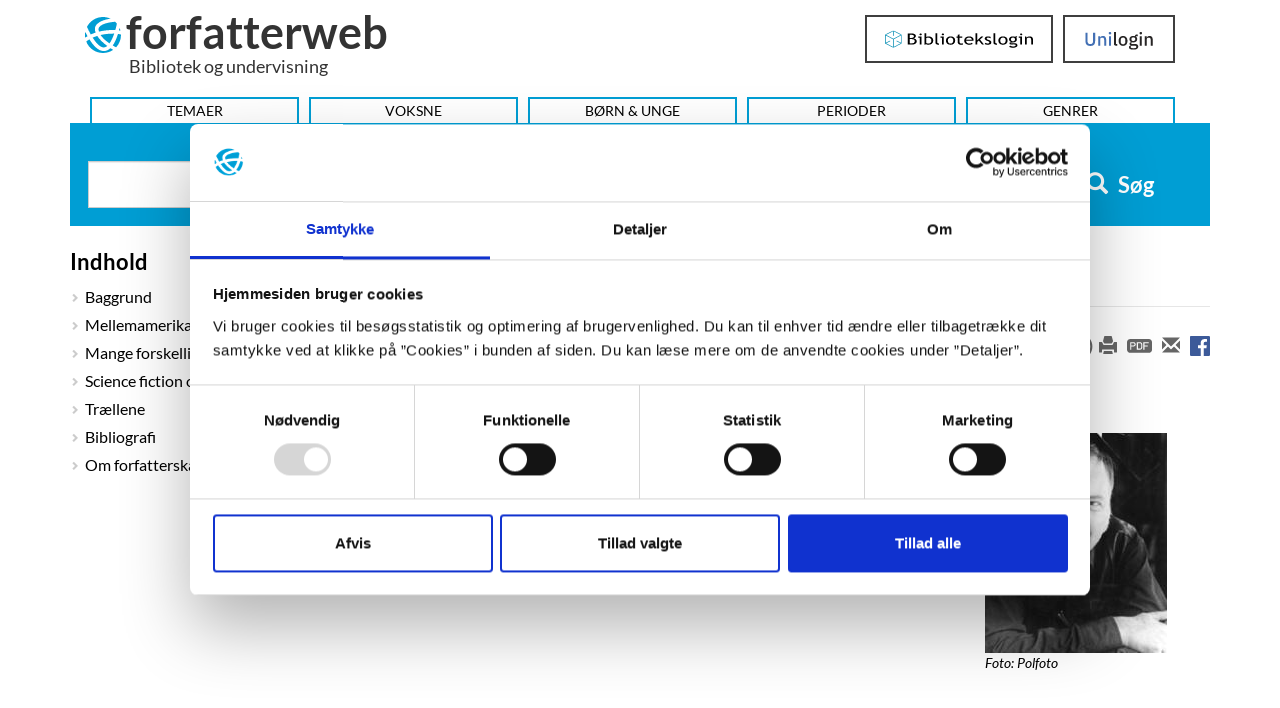

--- FILE ---
content_type: text/html; charset=UTF-8
request_url: https://forfatterweb.dk/oversigt/wernstrom?print=yes
body_size: 10934
content:
<!DOCTYPE html>
<html  lang="da" dir="ltr" prefix="content: http://purl.org/rss/1.0/modules/content/  dc: http://purl.org/dc/terms/  foaf: http://xmlns.com/foaf/0.1/  og: http://ogp.me/ns#  rdfs: http://www.w3.org/2000/01/rdf-schema#  schema: http://schema.org/  sioc: http://rdfs.org/sioc/ns#  sioct: http://rdfs.org/sioc/types#  skos: http://www.w3.org/2004/02/skos/core#  xsd: http://www.w3.org/2001/XMLSchema# ">
<head>
  <meta charset="utf-8" />
<script type="text/javascript" id="Cookiebot" src="https://consent.cookiebot.com/uc.js" data-cbid="dd4f2a95-9c3b-4915-9c15-b8d1e9a2a544" data-blockingmode="auto" async="async"></script>
<script src="/sites/default/files/hotjar/hotjar.script.js?t8xzxo" type="text/plain" data-cookieconsent="statistics"></script>
<script>var _paq = _paq || [];(function(){var u=(("https:" == document.location.protocol) ? "https://stats.dbc.dk/" : "http://stats.dbc.dk/");_paq.push(["setSiteId", "1"]);_paq.push(["setTrackerUrl", u+"matomo.php"]);_paq.push(['requireCookieConsent']);if (!window.matomo_search_results_active) {_paq.push(["trackPageView"]);}_paq.push(["setIgnoreClasses", ["no-tracking","colorbox"]]);_paq.push(["enableLinkTracking"]);var d=document,g=d.createElement("script"),s=d.getElementsByTagName("script")[0];g.type="text/javascript";g.defer=true;g.async=true;g.src=u+"matomo.js";s.parentNode.insertBefore(g,s);})();</script>
<meta name="description" content="Svensk forfatter. Har hovedsageligt skrevet romaner. Sven Wernström voksede op i en arbejderfamilie i Stockholm, og i næsten 20 år arbejdede han som typograf, samtidig med at han skrev bøger. Han siger selv, at hans første 45 bøger var så dårlige, at ingen bør læse dem. Fra 1964 har ..." />
<link rel="canonical" href="https://forfatterweb.dk/oversigt/wernstrom" />
<meta property="og:site_name" content="Forfatterweb" />
<meta property="og:type" content="article" />
<meta property="og:url" content="https://forfatterweb.dk/oversigt/wernstrom" />
<meta property="og:description" content="Svensk forfatter. Har hovedsageligt skrevet romaner. Sven Wernström voksede op i en arbejderfamilie i Stockholm, og i næsten 20 år arbejdede han som typograf, samtidig med at han skrev bøger. Han siger selv, at hans første 45 bøger var så dårlige, at ingen bør læse dem. Fra 1964 har ..." />
<meta name="twitter:card" content="summary_large_image" />
<meta name="twitter:description" content="Svensk forfatter. Har hovedsageligt skrevet romaner. Sven Wernström voksede op i en arbejderfamilie i Stockholm, og i næsten 20 år arbejdede han som typograf, samtidig med at han skrev bøger. Han siger selv, at hans første 45 bøger var så dårlige, at ingen bør læse dem. Fra 1964 har ..." />
<meta name="twitter:site" content="@forfatterweb" />
<meta name="twitter:creator" content="@forfatterweb" />
<meta name="MobileOptimized" content="width" />
<meta name="HandheldFriendly" content="true" />
<meta name="viewport" content="width=device-width, initial-scale=1.0" />
<script type="application/ld+json">{
    "@context": "https://schema.org",
    "@graph": [
        {
            "@type": "Article",
            "headline": "Sven Wernström",
            "name": "Sven Wernström",
            "about": [
                "børnelitteratur",
                "unge",
                "svensk litteratur"
            ],
            "description": "Svensk forfatter. Har hovedsageligt skrevet romaner. Sven Wernström voksede op i en arbejderfamilie i Stockholm, og i næsten 20 år arbejdede han som typograf, samtidig med at han skrev bøger. Han siger selv, at hans første 45 bøger var så dårlige, at ingen bør læse dem. Fra 1964 har ...",
            "datePublished": "2008-11-24T14:31:08+0100",
            "dateModified": "2024-04-04T14:42:42+0200",
            "author": {
                "@type": "Person",
                "name": "Nanna Gyldenkærne. 1983."
            },
            "publisher": {
                "@type": "Organization",
                "@id": "https://www.dbc.dk/",
                "name": "DBC as",
                "url": "https://www.dbc.dk/",
                "logo": {
                    "@type": "ImageObject",
                    "url": "https://www.dbc.dk/logo.png",
                    "width": "180",
                    "height": "64"
                }
            },
            "mainEntityOfPage": "https://forfatterweb.dk/oversigt/wernstrom"
        }
    ]
}</script>
<meta name="google-site-verification" content="8ayTgHBAcan3bbcEA5Mh3W4bZ8eQ1LR5HAViw4o2mCc" />
<meta name="twitter:title" content="Sven Wernström" />
<meta property="og:title" content="Sven Wernström" />
<link rel="icon" href="/themes/custom/forfatterweb_theme/favicon.ico" type="image/vnd.microsoft.icon" />

    <title>Wernström, Sven | forfatterweb</title>
    <link rel="stylesheet" media="all" href="/sites/default/files/css/css_rDiwPDu0ITLdgVGLv6SsvVBlGBuONR05wwwlzYnGlkM.css?delta=0&amp;language=en&amp;theme=forfatterweb&amp;include=eJx1yEEKwzAMRNELmehIRnanqUnEGElJ6O1buijddPN5_EZmpOuUu6vhom-lk9tAY8pX73fC6zBdIT8uAfX-qDpH1SPZaXNHQv78Es9ImDQNlHPgCvl0Md6OHS_NiDhz" />
<link rel="stylesheet" media="all" href="/sites/default/files/css/css_eRub3q9HKSAs0KbIzorY_3VhTXzarGXserouI7nFNi8.css?delta=1&amp;language=en&amp;theme=forfatterweb&amp;include=eJx1yEEKwzAMRNELmehIRnanqUnEGElJ6O1buijddPN5_EZmpOuUu6vhom-lk9tAY8pX73fC6zBdIT8uAfX-qDpH1SPZaXNHQv78Es9ImDQNlHPgCvl0Md6OHS_NiDhz" />

      <script src="/sites/default/files/js/js_PKNXBnz8A-6wUg8g3ErNLMmqGU67bAAvKy73waHytig.js?scope=header&amp;delta=0&amp;language=en&amp;theme=forfatterweb&amp;include=[base64]"></script>

        </head>
<body class="path-node page-node-type-article has-glyphicons">
    <span role="navigation" aria-labelledby="skip-to-main-content">
      <a href="#main-content" class="visually-hidden focusable skip-link" id="skip-to-main-content">
        Hop til indhold
      </a>
    </span>
    
                <header class="navbar navbar-inverse container" id="navbar" role="banner">

      <div class="navbar-header">
          <div class="region region-navigation">
    <div id="branding-wrapper">
        <section id="block-branding">
    <a href="/" title="Hjem" rel="home" class="navbar-home-link">
          <img class="logo name navbar-btn pull-left" src="/themes/custom/forfatterweb_theme/logo.svg" alt="Logo - Forfatterweb" />
              <span class="name navbar-brand">forfatterweb</span>
      </a>
        <p class="navbar-text">Bibliotek og undervisning</p>
    </section>

    </div>
    <div class="login-wrapper login-wrapper-top">
      <section class="toggle-login-dropdown-section">
        <button class="toggle-login-dropdown" value="Login">
          <span class="toggle-login-dropdown-text">Login</span>
          <span class="toggle-login-dropdown-arrow"></span>
        </button>
      </section>
      
  <section id="block-bibliotekslogin-block" class="block block-login-bib-dk block-login-bib-dk-block clearfix">
    
        

          <form class="login-bib-dk-form" data-drupal-selector="login-bib-dk-form" action="/oversigt/wernstrom?print=yes" method="post" id="login-bib-dk-form" accept-charset="UTF-8">
  <button data-drupal-selector="edit-login" class="button js-form-submit form-submit btn-default btn" type="submit" id="edit-login" name="op" value="Bibliotekslogin">Bibliotekslogin</button><input autocomplete="off" data-drupal-selector="form-4uoqt6erqgsdcsyv01zhrvzlaf3zcon144-xf80xrx8" type="hidden" name="form_build_id" value="form-4uoqt6ErqgsDcsYv01ZHrvZlAf3zCOn144_xF80xrX8" /><input data-drupal-selector="edit-login-bib-dk-form" type="hidden" name="form_id" value="login_bib_dk_form" />
</form>

      </section>

      
  <section id="block-unilogin-block" class="block block-login-bib-dk block-uni-login-block clearfix">
    
        

          <form class="uni-login-form" data-drupal-selector="uni-login-form" action="/oversigt/wernstrom?print=yes" method="post" id="uni-login-form" accept-charset="UTF-8">
  <button data-drupal-selector="edit-login" class="button js-form-submit form-submit btn-default btn" type="submit" id="edit-login--2" name="op" value="UniLogin">UniLogin</button><input autocomplete="off" data-drupal-selector="form-unxtraqwkgslr6iqrnnxqeo6cgkdgaylfc8npbhfgic" type="hidden" name="form_build_id" value="form-UNXtrAQwKgsLr6IQRnnxqEO6cgkdGAYlfC8NPbhFgic" /><input data-drupal-selector="edit-uni-login-form" type="hidden" name="form_id" value="uni_login_form" />
</form>

      </section>

      
    </div>
    
  </div>

                          <button type="button" class="navbar-toggle" data-toggle="collapse" data-target=".navbar-collapse">
            <span class="sr-only">Toggle navigation</span>
            <span class="icon-bar"></span>
            <span class="icon-bar"></span>
            <span class="icon-bar"></span>
          </button>
              </div>

                    <div class="navbar-collapse collapse">
            <div class="region region-navigation-collapsible">
    <nav aria-labelledby="block-forfatterweb-menu" id="block-forfatterweb">
            
  <div  class="visually-hidden" id="block-forfatterweb-menu">Hovedmenu</div>
  

        
      <ul class="menu menu--forfatterweb nav">
                      <li class="first">
                                        <a href="/tema" data-drupal-link-system-path="tema" hreflang="da">Temaer</a>
              </li>
                      <li>
                                        <a href="/oversigt" data-drupal-link-system-path="oversigt" hreflang="da">Voksne</a>
              </li>
                      <li>
                                        <a href="/forfattere-bu" data-drupal-link-system-path="forfattere-bu" hreflang="da">Børn &amp; Unge</a>
              </li>
                      <li>
                                        <a href="/oversigt/perioder" data-drupal-link-system-path="node/843" hreflang="da">Perioder</a>
              </li>
                      <li class="last">
                                        <a href="/oversigt/genrer-og-tematikker" data-drupal-link-system-path="node/844" hreflang="da">Genrer</a>
              </li>
        </ul>
  

  </nav>

  </div>

        </div>
          </header>
  





  <div role="main" aria-label="Indhold" class="main-container container js-quickedit-main-content">
    <div class="row">

                              <div class="col-sm-12">
              <div class="region region-header">
    
  <section class="views-exposed-form block block-views block-views-exposed-filter-blockfl-solr-search-fl-solr-search clearfix" data-drupal-selector="views-exposed-form-fl-solr-search-fl-solr-search" id="block-forfatterweb-exposedformfl-solr-searchfl-solr-search">
    
        

          <form action="/soeg" method="get" id="views-exposed-form-fl-solr-search-fl-solr-search" accept-charset="UTF-8">
  <div class="form--inline form-inline clearfix">
  <div class="form-item js-form-item form-type-search-api-autocomplete js-form-type-search-api-autocomplete form-item-s js-form-item-s form-no-label form-group form-autocomplete">
  
  
  <div class="input-group"><input data-drupal-selector="edit-s" data-search-api-autocomplete-search="fl_solr_search" class="form-autocomplete form-text form-control" data-autocomplete-path="/search_api_autocomplete/fl_solr_search?display=fl_solr_search&amp;&amp;filter=s" type="text" id="edit-s" name="s" value="" size="30" maxlength="128" aria-label="Søg i artikler" /><span class="input-group-addon"><span class="icon glyphicon glyphicon-refresh ajax-progress ajax-progress-throbber" aria-hidden="true"></span></span></div>

  
  
  </div>
<div data-drupal-selector="edit-actions" class="form-actions form-group js-form-wrapper form-wrapper" id="edit-actions"><button data-drupal-selector="edit-submit-fl-solr-search" class="button js-form-submit form-submit btn-primary btn icon-before" type="submit" id="edit-submit-fl-solr-search" value="Søg"><span class="icon glyphicon glyphicon-search" aria-hidden="true"></span>
Søg</button></div>

</div>

</form>

      </section>

  </div>

          </div>
              
                              <aside class="col-sm-3" aria-label="first sidebar">
              <div class="affix-top region region-sidebar-first" data-offset-top="260" data-offset-bottom="300" data-spy="affix">
    
  <section class="views-element-container block block-views block-views-blockdraggable-block-3 clearfix" id="block-views-block-draggable-block-3" role="navigation" aria-labelledby="header-draggable-block-3">
    
          <h2 class="block-title" id="header-draggable-block-3">Indhold</h2>
        

          <div class="form-group"><div class="view view-draggable view-id-draggable view-display-id-block_3 js-view-dom-id-5903e9583fe9f671df1fc287a739cf463a4a7e389de917c6828edc02055bc6f4">
  
    
      
      <div class="view-content">
          <div class="kapitel-and-kilde-anchors views-row">Baggrund</div>
    <div class="kapitel-and-kilde-anchors views-row">Mellemamerika</div>
    <div class="kapitel-and-kilde-anchors views-row">Mange forskellige slags bøger</div>
    <div class="kapitel-and-kilde-anchors views-row">Science fiction og eventyr</div>
    <div class="kapitel-and-kilde-anchors views-row">Trællene</div>
    <div class="kapitel-and-kilde-anchors views-row">Bibliografi</div>
    <div class="kapitel-and-kilde-anchors views-row">Om forfatterskabet</div>

    </div>
  
          </div>
</div>

      </section>





  </div>

          </aside>
              
                  <section class="col-sm-9">

                                      <div class="highlighted">  <div class="region region-highlighted">
    <div data-drupal-messages-fallback class="hidden"></div>

  </div>
</div>
                  
                
                
                                      
                  
                          <a id="main-content"></a>
          <!-- region-content -->
  <div data-loggedin=""  class="region region-content">
        <ol class="breadcrumb">
          <li >
                  <a href="/oversigt">Forfattere og illustratorer - Voksne</a>
              </li>
          <li  class="active">
                  Wernström, Sven
              </li>
      </ol>


        <h1 class="page-header">
      Sven Wernström
  
</h1>


    
  <section id="block-openreadspeakerblock" class="block block-open-readspeaker block-open-readspeaker-block clearfix">
    
        

          
    <div class="open-readspeaker-ui">
      <div class="rs_skip rsbtn rs_preserve">
        <a class="rsbtn_play open-readspeaker-button" title="Få teksten læst op" accesskey="L" href="//app-eu.readspeaker.com/cgi-bin/rsent?customerid=9652&lang=da_dk&readid=dummy_id_attribute&readclass=page-header,field--name-field-portraetskriver,field--name-body,field--name-field-kilde-paragraphs&url=https://forfatterweb.dk/oversigt/wernstrom?print=yes">
          <span class="glyphicon glyphicon-volume-up">&nbsp;</span>
        </a>
      </div>
    </div>

      </section>

    
    
      <article  about="/oversigt/wernstrom" typeof="schema:Article" class="article is-promoted full clearfix">

      <div class="print_social_wrapper">
      <div class="open-readspeaker-ui">
        <div id="readspeaker_button_node" class="rs_skip rsbtn rs_preserve">
          <a role="button" aria-label="Få teksten læst op" class="rsbtn_play open-readspeaker-button" title="Få teksten læst op" accesskey="L" href="//app-eu.readspeaker.com/cgi-bin/rsent?customerid=9652&lang=da_dk&readid=dummy_id_attribute&readclass=page-header,field--name-field-portraetskriver,field--name-body,readtext,paragraph&url=https://forfatterweb.dk/oversigt/wernstrom">
            <span class="glyphicon glyphicon-volume-up">&nbsp;</span>
          </a>
        </div>
      </div>
      <div class="print_icon">
        <a role="button" aria-label="Print-venlig version af hele artiklen" href="/oversigt/wernstrom?print=yes" target="_blank" class="print__link" title="Print-venlig version af hele artiklen"></a>
      </div>
      <div class="pdf_icon">
        <a role="button" aria-label="PDF-version af hele artiklen" href="/oversigt/wernstrom?print=yes&pdf=yes" title="PDF-version af hele artiklen" class="pdf__link" target="_blank">
          <img src="/themes/custom/forfatterweb_theme/images/pdf-icon.svg" alt="">
        </a>
      </div>
      <div class="mail_icon">
        <a role="button" aria-label="Send hele artiklen som mail" href="mailto:?subject=Wernström, Sven%20%7C%20Forfatterweb&amp;body=https://forfatterweb.dk/oversigt/wernstrom" class="mail__link" title="Send hele artiklen som mail"></a>
      </div>
      <div class="facebook_icon">
        <a role="button" aria-label="Del på Facebook" href="https://www.facebook.com/sharer/sharer.php?u=https://forfatterweb.dk/oversigt/wernstrom" class="facebook__link" target="_blank" title="Del på Facebook">
          <img src="/themes/custom/forfatterweb_theme/images/fb-logo.svg" alt="">
        </a>
      </div>
    </div>
  
  
      <span property="schema:name" content="Wernström, Sven" class="hidden"></span>


  
  <div class="content">
                        <div class="field field--name-field-portraetskriver field--type-string field--label-hidden field--item">Nanna Gyldenkærne. 1983.</div>
                  <div class="field field--name-field-tags field--type-entity-reference field--label-inline">
      <div class="field--label">Emneord</div>
              <div class="field__items">
                    <div class="field--item"><a href="/emne/bornelitteratur" property="schema:about" hreflang="da">børnelitteratur</a></div>
              <div class="field--item"><a href="/emne/unge" property="schema:about" hreflang="da">unge</a></div>
              <div class="field--item"><a href="/emne/svensk-litteratur" property="schema:about" hreflang="da">svensk litteratur</a></div>
                    </div>
          </div>
  <div class="art-kap-image form-item js-form-item form-wrapper js-form-wrapper panel panel-default" id="bootstrap-panel">

              <div class="panel-heading">
                          <div class="panel-title">Main image</div>
              </div>
      
            
    
    <div class="panel-body">
            
            <div class="field field--name-field-image field--type-image field--label-hidden field--item">  <img property="schema:image" loading="lazy" src="/sites/default/files/styles/medium/public/img-artikel/B-8633.jpg?itok=RGZDwlaD" width="182" height="220" alt="Wernström, Sven" typeof="foaf:Image" class="img-responsive" />


</div>
                          <div class="field field--name-field-image-photography-info field--type-string field--label-hidden field--item">Foto: Polfoto</div>
            
          </div>
  
    
</div>
                    <div property="schema:text" class="field field--name-body field--type-text-with-summary field--label-hidden field--item"><p>Svensk forfatter. Har hovedsageligt skrevet romaner. Sven Wernström voksede op i en arbejderfamilie i Stockholm, og i næsten 20 år arbejdede han som typograf, samtidig med at han skrev bøger. Han siger selv, at hans første 45 bøger var så dårlige, at ingen bør læse dem. Fra 1964 har Wernström levet af at skrive bøger, og han har prøvet at fortælle noget vigtigt med hver eneste bog.</p>

<p>&nbsp;</p>

<p>&nbsp;</p>

<p>&nbsp;</p>

<p class="faustnr">23612488</p>

<p><strong>Blå bog</strong></p>

<p><strong>Født:</strong> 3. april 1925 i Stockholm.</p>

<p><strong>Død:</strong> 6. september 2018 i Östra Husby, Sverige.</p>

<p><strong>Uddannelse:</strong> Typograf.</p>

<p><strong>Debut: </strong> Falkar på jakt, 1945 og&nbsp; Elvis-klubben. Fremad, 1959 (sv, 1958). På dansk ved Rachel Hjorth.</p>

<p><strong>Priser:</strong> Nils Holgersson-plaketten, 1974. Expressens Heffaklump, 1978. Ture Nerman-priset, 1989.&nbsp; LOs kulturpris, 2004.</p>

<p><strong>Seneste udgivelse:</strong> Skjult på øen. Høst, 2001. (De hemligas ö, 1966). Oversat af Viggo Nørgaard Jepsen.</p></div>
                  <div class="field field--name-field-artikel-type-list field--type-list-string field--label-inline">
      <div class="field--label">Artikel type</div>
                    <div class="field--item">boern</div>
                </div>
  
  </div>

</article>



    
    
    
    
    
    <!-- Block_5: Kapitel and kilde in article -->
    
    <!-- Block_6: Kapitel and kilde in article - free anonymous access -->
    

    <!-- Block_2: Kapitel and kilde in article - sample -->
    
  <section class="views-element-container block block-views block-views-blockdraggable-block-2 clearfix" id="block-views-block-draggable-block-2">
    
        

          <div class="form-group"><div class="sample-anonymous view view-draggable view-id-draggable view-display-id-block_2 js-view-dom-id-fd71bf2c1d0c834e794fa0bbf1c81a07ed9b441f9ebcf44052a7720f04b5ee82">
  
    
      
      <div class="view-content">
          <div class="kapitel-and-kilde-anchors views-row"><div class="views-field views-field-title"><h2 class="field-content kapitel-header readtext">Baggrund</h2></div><div><span><a name="anchor2420"></a> </span></div><div class="views-field views-field-nid-1"><span class="field-content"><span class="print_social_wrapper kapitel"><a href="/oversigt/wernstrom/wernstrom1?print=yes" title="Print-venlig version af dette kapitel - Baggrund" aria-label="Print-venlig version af dette kapitel - Baggrund" class="print__link" target="_blank"><span class="glyphicon glyphicon-print"></span></a></span></span></div><div class="views-field views-field-field-image"><div class="field-content"></div></div><div class="views-field views-field-field-citattekst"><div class="field-content"></div></div><div><span></span></div><div class="views-field views-field-body"><span class="field-content readtext"><div>
<p class="broedtekst">Sven Wernström blev født i Sverige i 1925. Han voksede op i en arbejderfamilie i Stockholm, og efter skolen blev han selv arbejder. I næsten 20 år arbejdede han som typograf, samtidig med at han skrev en lang række bøger. Han siger selv, at hans første 45 bøger var så dårlige, at ingen bør læse dem. Fra 1964 har Wernström levet af at skrive bøger, og han har prøvet at fortælle noget vigtigt med hver eneste bog.</p>

<p class="broedtekst">Sven Wernström er socialist, og lige meget om han skriver krimier, eventyr eller historiske romaner, handler hans bøger i grunden om det samme: om hvordan de mennesker, der ejer jorden, fabrikkerne og maskinerne, tjener penge på andre menneskers arbejde - og om hvordan de bruge alle midler for at beholde maten og tjene endnu flere penge.</p>

<p class="broedtekst">Som socialist synes Wernström, at tingene skal laves om, så ingen undertrykker andre og tjener penge på deres arbejde. I Trællenes fremtid siger han:<br>
"Man kan ikke elske menneskene uden at hade deres undertrykkere."</p>

<p class="broedtekst">Men det er ikke nok at hade undertrykkerne. Man må også vide, hvordan samfundet er indrettet, hvis man vil ændre det. Derfor er en god bog en bog, som får læseren til at forstå noget om den verden, hun lever i, og som får hende til at stille spørgsmål. For eksempel siger Wernström, at man altid skal spørge, hvem der tjener på de ting, der bliver lavet. Når man kender svaret på det spørgsmål, forstår man, hvad der foregår omkring én.</p>
</div></span></div><div class="views-field views-field-field-kilde-paragraphs"><div class="field-content"></div></div><div class="views-field views-field-field-laesekompasset"><div class="field-content"></div></div></div>
    <div class="kapitel-and-kilde-anchors views-row"><div class="views-field views-field-title"><h2 class="field-content kapitel-header readtext">Mellemamerika</h2></div><div><span><a name="anchor2421"></a> </span></div><div class="views-field views-field-nid-1"><span class="field-content"><span class="print_social_wrapper kapitel"><a href="/oversigt/wernstrom/wernstrom2?print=yes" title="Print-venlig version af dette kapitel - Mellemamerika" aria-label="Print-venlig version af dette kapitel - Mellemamerika" class="print__link" target="_blank"><span class="glyphicon glyphicon-print"></span></a></span></span></div><div class="views-field views-field-field-image"><div class="field-content"></div></div><div class="views-field views-field-field-citattekst"><div class="field-content"></div></div><div><span></span></div><div class="views-field views-field-body"><span class="field-content readtext"><div>
<p class="broedtekst">Kun nogle få af Sven Wernströms "dårlige" bøger er oversat til dansk. De foregår alle sammen i Mellemamerika.<br>
Selv om Wernström siger, at man ikke skal læse bøgerne, er det spændende at sammenligne dem med nogle af hans senere bøger, der foregår i samme del af verden. Så ser man, hvordan forfatteren har ændret mening, både om politik og om, hvordan man skal skrive børnebøger.</p>

<p class="broedtekst">Først kom <strong>Vejen til Costa Rica</strong> . Det er en rigtig røverroman om en ung svenskers farefulde rejse, forfulgt at banditter. Det fremmede land er kun en spændende baggrund for hovedpersonens oplevelser, og man hører ikke meget om de problemer, som de fattige indianere slås med. Så udkom to bøger om indianerdrengen Mateo.</p>

<p class="broedtekst">I <strong>De tre bogstavers tegn</strong> flasker Mateo rundt i Mexico og ser, hvordan indianerne bliver snydt, fordi de ikke har gået i skole. Nu kommer truslen ikke længere fra tilfældige skurke. Her ser man, hvordan uvidenhed og de riges magt gør, at indianerne lever i fattigdom. Men indianerne må leve som uvidende slaver, hvis de rige skal beholde deres magt.</p>

<p class="broedtekst">I <strong>Byen bag junglen</strong> opklarer Mateo mordet på en ingeniør, der er sendt ud for at hjælpe indianerne. Både Mateo og læseren lærer, hvordan de, der har magt, gør alt for at beholde den. Da Wernström skrev <strong>Byen bag junglen</strong> troede han stadig, at problemerne kunne løses, hvis bare indianerne lånte penge og købte deres egen jord.</p>

<p class="broedtekst">Men han skiftede mening, inden han skrev <strong>Oprøret</strong> . Bogen handler om, hvordan Beatriz og Manolo oplever den revolution, der gjorde Cuba til et socialistisk land i 1959. Beatriz er kun otte år, da hendes far bliver dræbt, og hun forstår ikke, hvad der sker. Men efterhånden lærer hun, at de mennesker, der arbejder, også har ret til jorden og maskinerne. De skal ikke finde sig i, at andre tjener penge på dem, og hvis det bliver nødvendigt, må de tage magten med våben. Beatriz lærer også, at et samfund ikke bliver lavet om af nogle få helte. Det bliver kun ændret, hvis mange mennesker står sammen.</p>

<p class="broedtekst"><strong>Guldet i de fattiges by</strong> fortæller det samme: de undertrykte må selv tage magten. Da Micke kommer til indianerlandsbyen for at spille med i en film, tror han, at de hjælper indianerne. Men de hvide fører bare spiritus og problemer med sig. Kun oprørerne ude i bjergene kan hjælpe folk i landsbyen.</p>
</div></span></div><div class="views-field views-field-field-kilde-paragraphs"><div class="field-content"></div></div><div class="views-field views-field-field-laesekompasset"><div class="field-content"></div></div></div>

    </div>
  
          </div>
</div>

      </section>

    
    

        <section id="login-anchor-bottom">
      <div id="login-sample-bottom-wrapper">
        <div id="login-sample-border-box">
          <div class="login-sample-bottom-text">
            <p>Er du biblioteksbruger eller elev?</p>
          </div>
          <div class="login-wrapper login-wrapper-bottom">
            <section class="toggle-login-dropdown-section">
              <button class="toggle-login-dropdown" value="Login">
                <span class="toggle-login-dropdown-text">Login</span>
                <span class="toggle-login-dropdown-arrow"></span>
              </button>
            </section>
            
  <section id="block-unilogin-block-2" class="block block-login-bib-dk block-uni-login-block clearfix">
    
        

          <form class="uni-login-form" data-drupal-selector="uni-login-form-2" action="/oversigt/wernstrom?print=yes" method="post" id="uni-login-form--2" accept-charset="UTF-8">
  <button data-drupal-selector="edit-login" class="button js-form-submit form-submit btn-default btn" type="submit" id="edit-login--4" name="op" value="UniLogin">UniLogin</button><input autocomplete="off" data-drupal-selector="form-vuipc2ptivgni8chs-oav8nzisddvvb8e82dzuuroyu" type="hidden" name="form_build_id" value="form-VuIpC2PtIvGNI8cHS_oAV8nZisdDvVb8E82dzuuRoyU" /><input data-drupal-selector="edit-uni-login-form-2" type="hidden" name="form_id" value="uni_login_form" />
</form>

      </section>

            
  <section id="block-bibliotekslogin-block-2" class="block block-login-bib-dk block-login-bib-dk-block clearfix">
    
        

          <form class="login-bib-dk-form" data-drupal-selector="login-bib-dk-form-2" action="/oversigt/wernstrom?print=yes" method="post" id="login-bib-dk-form--2" accept-charset="UTF-8">
  <button data-drupal-selector="edit-login" class="button js-form-submit form-submit btn-default btn" type="submit" id="edit-login--3" name="op" value="Bibliotekslogin">Bibliotekslogin</button><input autocomplete="off" data-drupal-selector="form-incpadpogca9c75eflcdva27litd9-crxvkxvgkgoi4" type="hidden" name="form_build_id" value="form-InCPAdPOGcA9c75EfLCDvA27LiTD9-CRXVkXVGKgoi4" /><input data-drupal-selector="edit-login-bib-dk-form-2" type="hidden" name="form_id" value="login_bib_dk_form" />
</form>

      </section>

          </div>
        </div>
      </div>
    </section>
        
  </div>

              </section>

                </div>
  </div>

<span>
  <a id="back-to-top" href="#" class="btn btn-primary back-to-top" title="Til top" data-toggle="tooltip" data-placement="left"><span class="glyphicon glyphicon-chevron-up"></span></a>
</span>

      <footer class="footer container" aria-label="Sidefod">
        <div class="region region-footer">
    
  <section class="views-element-container block block-views block-views-blocktext-blocks-block-3 clearfix" id="block-forfatterweb-views-block-text-blocks-block-3">
    
        

          <div class="form-group"><div class="view view-text-blocks view-id-text_blocks view-display-id-block_3 js-view-dom-id-d057365fa22934915357d865c1adace713a53b76cae0402dbbbe6fa7905a3d8c">
  
    
      
      <div class="view-content">
          <div class="col-sm-4 col-xs-12"><div class="views-field views-field-body"><div class="field-content"><h1>Kontakt</h1>

<p><a href="http://www.dbc.dk">DBC DIGITAL&nbsp;A/S</a><br>
Tempovej 7-11<br>
2750 Ballerup<br>
CVR: 15149043 | EAN: 579 000 126830 5</p>

<p><a href="/skriv-redaktoren" rel=" noopener" target="_blank">Skriv til Forfatterweb-redaktionen</a></p>
</div></div></div>
    <div class="col-sm-4 col-xs-12"><div class="views-field views-field-body"><div class="field-content"><h1>Forfatterweb</h1>

<p><a href="/forfatterweb" rel=" noopener" target="_blank">Om Forfatterweb</a></p>

<p>Tilmeld dig <a href="http://eepurl.com/fPL7j" rel=" noopener" target="_blank">Forfatterwebs nyhedsbrev</a></p>

<p>Besøg Forfatterwebs <a href="https://www.facebook.com/Forfatterweb">Facebook-side</a></p>

<p><a href="/cookies">Cookies</a></p>

<p data-pm-slice="1 1 [&quot;bulletList&quot;,null,&quot;listItem&quot;,null]" data-prosemirror-content-type="node" data-prosemirror-node-block="true" data-prosemirror-node-name="paragraph"><a href="/privatlivspolitik" rel="noopener" target="_blank" title="Privatlivspolitik">Privatlivspolitik</a></p>
</div></div></div>
    <div class="col-sm-4 col-xs-12"><div class="views-field views-field-body"><div class="field-content"><h1>Kundeservice</h1>

<p><a href="https://kundeservice.dbc.dk/">DBC’s kundeservice</a></p>

<p><a href="https://dbcdigital.dk/abonnementer-ydelser/forfatterweb/pr-materiale-til-forfatterweb/">Presseservice</a></p>

<p><a href="https://dbcdigital.dk/abonnementer-ydelser/forfatterweb/">Abonnementstegning</a></p>

<p><a href="/was" target="_blank">Tilgængelighedserklæring</a></p>
</div></div></div>

    </div>
  
          </div>
</div>

      </section>

  </div>

    </footer>
  

    
    <script type="application/json" data-drupal-selector="drupal-settings-json">{"path":{"baseUrl":"\/","pathPrefix":"","currentPath":"node\/226","currentPathIsAdmin":false,"isFront":false,"currentLanguage":"en","currentQuery":{"print":"yes"}},"pluralDelimiter":"\u0003","suppressDeprecationErrors":true,"ajaxPageState":{"libraries":"[base64]","theme":"forfatterweb","theme_token":null},"ajaxTrustedUrl":{"\/soeg":true,"form_action_p_pvdeGsVG5zNF_XLGPTvYSKCf43t8qZYSwcfZl2uzM":true},"matomo":{"disableCookies":false,"trackMailto":true},"cookiebot":{"message_placeholder_cookieconsent_optout_marketing_show":false,"message_placeholder_cookieconsent_optout_marketing":"\u003Cdiv class=\u0022cookiebot cookieconsent-optout-marketing\u0022\u003E\n\t\u003Cdiv class=\u0022cookieconsent-optout-marketing__inner\u0022\u003E\n\t\t\u003Cp\u003EPlease \u003Ca class=\u0022cookieconsent-optout-marketing__cookiebot-renew\u0022 href=\u0022!cookiebot_renew\u0022\u003Eaccept marketing-cookies\u003C\/a\u003E to view this embedded content from \u003Ca class=\u0022cookieconsent-optout-marketing__from-src-url\u0022 href=\u0022!cookiebot_from_src_url\u0022 target=\u0022_blank\u0022\u003E!cookiebot_from_src_url\u003C\/a\u003E\u003C\/p\u003E\n\n\t\u003C\/div\u003E\n\u003C\/div\u003E\n"},"bootstrap":{"forms_has_error_value_toggle":1,"modal_animation":1,"modal_backdrop":"true","modal_focus_input":1,"modal_keyboard":1,"modal_select_text":1,"modal_show":1,"modal_size":"","popover_enabled":1,"popover_animation":1,"popover_auto_close":1,"popover_container":"body","popover_content":"","popover_delay":"0","popover_html":0,"popover_placement":"right","popover_selector":"","popover_title":"","popover_trigger":"click","tooltip_enabled":1,"tooltip_animation":1,"tooltip_container":"body","tooltip_delay":"0","tooltip_html":0,"tooltip_placement":"auto left","tooltip_selector":"","tooltip_trigger":"hover"},"statistics":{"data":{"nid":"226"},"url":"\/core\/modules\/statistics\/statistics.php"},"field_group":{"fieldset":{"mode":"default","context":"view","settings":{"classes":"art-kap-image"}}},"search_api_autocomplete":{"fl_solr_search":{"delay":200,"auto_submit":true,"min_length":2}},"user":{"uid":0,"permissionsHash":"833fa74f094a81a4be17fdb27f1e416817069f8c03983eccb43aaebdf615425a"}}</script>
<script src="/core/assets/vendor/jquery/jquery.min.js?v=3.7.1" data-cookieconsent="ignore"></script>
<script src="/core/assets/vendor/underscore/underscore-min.js?v=1.13.7" data-cookieconsent="ignore"></script>
<script src="/core/assets/vendor/once/once.min.js?v=1.0.1" data-cookieconsent="ignore"></script>
<script src="/core/misc/drupalSettingsLoader.js?v=10.5.8" data-cookieconsent="ignore"></script>
<script src="/core/misc/drupal.js?v=10.5.8" data-cookieconsent="ignore"></script>
<script src="/core/misc/drupal.init.js?v=10.5.8" data-cookieconsent="ignore"></script>
<script src="/core/assets/vendor/jquery.ui/ui/version-min.js?v=10.5.8" data-cookieconsent="ignore"></script>
<script src="/core/assets/vendor/jquery.ui/ui/data-min.js?v=10.5.8" data-cookieconsent="ignore"></script>
<script src="/core/assets/vendor/jquery.ui/ui/disable-selection-min.js?v=10.5.8" data-cookieconsent="ignore"></script>
<script src="/core/assets/vendor/jquery.ui/ui/jquery-patch-min.js?v=10.5.8" data-cookieconsent="ignore"></script>
<script src="/core/assets/vendor/jquery.ui/ui/scroll-parent-min.js?v=10.5.8" data-cookieconsent="ignore"></script>
<script src="/core/assets/vendor/jquery.ui/ui/unique-id-min.js?v=10.5.8" data-cookieconsent="ignore"></script>
<script src="/core/assets/vendor/jquery.ui/ui/focusable-min.js?v=10.5.8" data-cookieconsent="ignore"></script>
<script src="/core/assets/vendor/jquery.ui/ui/keycode-min.js?v=10.5.8" data-cookieconsent="ignore"></script>
<script src="/core/assets/vendor/jquery.ui/ui/plugin-min.js?v=10.5.8" data-cookieconsent="ignore"></script>
<script src="/core/assets/vendor/jquery.ui/ui/widget-min.js?v=10.5.8" data-cookieconsent="ignore"></script>
<script src="/core/assets/vendor/jquery.ui/ui/labels-min.js?v=10.5.8" data-cookieconsent="ignore"></script>
<script src="/core/assets/vendor/jquery.ui/ui/widgets/autocomplete-min.js?v=10.5.8" data-cookieconsent="ignore"></script>
<script src="/core/assets/vendor/jquery.ui/ui/widgets/menu-min.js?v=10.5.8" data-cookieconsent="ignore"></script>
<script src="/core/assets/vendor/tabbable/index.umd.min.js?v=6.2.0" data-cookieconsent="ignore"></script>
<script src="/core/misc/autocomplete.js?v=10.5.8" data-cookieconsent="ignore"></script>
<script src="/sites/default/files/js/js_fBbYKI9SG8h4WVC9SJzdWZIcTjsRsjbvM3jA89NOMaY.js?scope=footer&amp;delta=21&amp;language=en&amp;theme=forfatterweb&amp;include=[base64]"></script>
<script src="https://cdn.jsdelivr.net/npm/js-cookie@3.0.5/dist/js.cookie.min.js"></script>
<script src="/sites/default/files/js/js__BvhfmDPCqN8FRX_ERH_DjEC_4MGkUhbmOwhunYT37U.js?scope=footer&amp;delta=23&amp;language=en&amp;theme=forfatterweb&amp;include=[base64]"></script>
<script src="/core/misc/progress.js?v=10.5.8" data-cookieconsent="ignore"></script>
<script src="/sites/default/files/js/js_WfMCi3UU-joW0qAxTBw1SdBDqt3AgniuFxPNX9_rbJE.js?scope=footer&amp;delta=25&amp;language=en&amp;theme=forfatterweb&amp;include=[base64]"></script>
<script src="/core/assets/vendor/loadjs/loadjs.min.js?v=4.3.0" data-cookieconsent="ignore"></script>
<script src="/core/misc/debounce.js?v=10.5.8" data-cookieconsent="ignore"></script>
<script src="/core/misc/announce.js?v=10.5.8" data-cookieconsent="ignore"></script>
<script src="/core/misc/message.js?v=10.5.8" data-cookieconsent="ignore"></script>
<script src="/sites/default/files/js/js_OR7YgL91cpqS22fobj5RzQUtta5g0VrbsuBuFtT6ggs.js?scope=footer&amp;delta=30&amp;language=en&amp;theme=forfatterweb&amp;include=[base64]"></script>
<script src="/core/misc/ajax.js?v=10.5.8" data-cookieconsent="ignore"></script>
<script src="/sites/default/files/js/js_ZLIn6HcsJYTEwL5JCKC7VMmCMqSaW3hZWhAtYrgM0M0.js?scope=footer&amp;delta=32&amp;language=en&amp;theme=forfatterweb&amp;include=[base64]"></script>
<script src="//sf1-eu.readspeaker.com/script/9652/ReadSpeaker.js?pids=embhl" data-cookieconsent="ignore"></script>
<script src="/modules/contrib/open_readspeaker/js/post_mode.js?v=10.5.8" data-cookieconsent="ignore"></script>
<script src="/core/misc/jquery.tabbable.shim.js?v=10.5.8" data-cookieconsent="ignore"></script>
<script src="/core/misc/position.js?v=10.5.8" data-cookieconsent="ignore"></script>
<script src="/sites/default/files/js/js_tG2d7UWoy_uh4KnBt7gCyQY17WRT7AAMY9kAympuMEA.js?scope=footer&amp;delta=37&amp;language=en&amp;theme=forfatterweb&amp;include=[base64]"></script>
<script src="/modules/contrib/search_api_autocomplete/js/search_api_autocomplete.js?t8xzxo" data-cookieconsent="ignore"></script>
<script src="/sites/default/files/js/js_fm6dM9fN7VWyGa5dk-1BaFj3TfxQFu66drpC-KpLSEw.js?scope=footer&amp;delta=39&amp;language=en&amp;theme=forfatterweb&amp;include=[base64]"></script>

</body>
</html>
